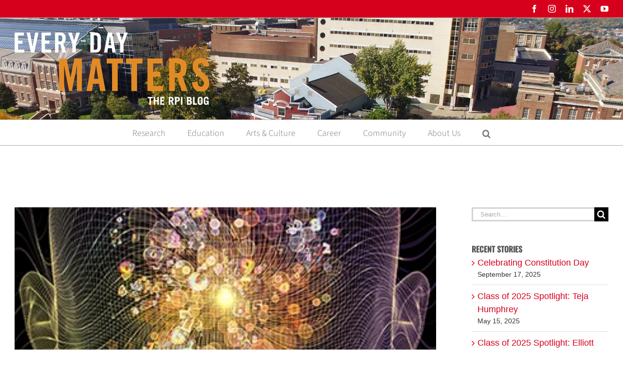

--- FILE ---
content_type: text/html; charset=UTF-8
request_url: https://everydaymatters.rpi.edu/hass-professors-offer-insights-on-cognitive-science/
body_size: 19479
content:
<!DOCTYPE html>
<html class="avada-html-layout-wide avada-html-header-position-top" lang="en-US" prefix="og: http://ogp.me/ns# fb: http://ogp.me/ns/fb#">
<head>
	<meta http-equiv="X-UA-Compatible" content="IE=edge" />
	<meta http-equiv="Content-Type" content="text/html; charset=utf-8"/>
	<meta name="viewport" content="width=device-width, initial-scale=1" />
	<title>HASS Professors Offer Insights on Cognitive Science &#8211; Every Day Matters</title>
<meta name='robots' content='max-image-preview:large' />
<link rel='dns-prefetch' href='//everydaymatters.rpi.edu' />
<link rel='dns-prefetch' href='//stats.wp.com' />
<link rel='dns-prefetch' href='//v0.wordpress.com' />
<link rel='dns-prefetch' href='//jetpack.wordpress.com' />
<link rel='dns-prefetch' href='//s0.wp.com' />
<link rel='dns-prefetch' href='//public-api.wordpress.com' />
<link rel='dns-prefetch' href='//0.gravatar.com' />
<link rel='dns-prefetch' href='//1.gravatar.com' />
<link rel='dns-prefetch' href='//2.gravatar.com' />
<link rel="alternate" type="application/rss+xml" title="Every Day Matters &raquo; Feed" href="https://everydaymatters.rpi.edu/feed/" />
<link rel="alternate" type="application/rss+xml" title="Every Day Matters &raquo; Comments Feed" href="https://everydaymatters.rpi.edu/comments/feed/" />
					<link rel="shortcut icon" href="https://everydaymatters.rpi.edu/wp-content/uploads/2013/09/favicon-32x32.png" type="image/x-icon" />
		
		
		
				<link rel="alternate" title="oEmbed (JSON)" type="application/json+oembed" href="https://everydaymatters.rpi.edu/wp-json/oembed/1.0/embed?url=https%3A%2F%2Feverydaymatters.rpi.edu%2Fhass-professors-offer-insights-on-cognitive-science%2F" />
<link rel="alternate" title="oEmbed (XML)" type="text/xml+oembed" href="https://everydaymatters.rpi.edu/wp-json/oembed/1.0/embed?url=https%3A%2F%2Feverydaymatters.rpi.edu%2Fhass-professors-offer-insights-on-cognitive-science%2F&#038;format=xml" />
					<meta name="description" content="Sergei Nirenburg, professor and head of the Department of Cognitive Science, was the guest editor of the Winter 2017 edition of AI magazine, the official publication of the Association for the Advancement of Artificial Intelligence. The special issue is devoted to new research in the field of"/>
				
		<meta property="og:locale" content="en_US"/>
		<meta property="og:type" content="article"/>
		<meta property="og:site_name" content="Every Day Matters"/>
		<meta property="og:title" content="  HASS Professors Offer Insights on Cognitive Science"/>
				<meta property="og:description" content="Sergei Nirenburg, professor and head of the Department of Cognitive Science, was the guest editor of the Winter 2017 edition of AI magazine, the official publication of the Association for the Advancement of Artificial Intelligence. The special issue is devoted to new research in the field of"/>
				<meta property="og:url" content="https://everydaymatters.rpi.edu/hass-professors-offer-insights-on-cognitive-science/"/>
										<meta property="article:published_time" content="2018-03-05T14:01:34-05:00"/>
							<meta property="article:modified_time" content="2018-03-16T12:45:04-05:00"/>
								<meta name="author" content="Tracey Leibach"/>
								<meta property="og:image" content="https://everydaymatters.rpi.edu/wp-content/uploads/2018/03/AI-3-Mid1-1.jpg"/>
		<meta property="og:image:width" content="332"/>
		<meta property="og:image:height" content="190"/>
		<meta property="og:image:type" content="image/jpeg"/>
						<!-- This site uses the Google Analytics by ExactMetrics plugin v8.10.2 - Using Analytics tracking - https://www.exactmetrics.com/ -->
							<script src="//www.googletagmanager.com/gtag/js?id=G-8M0Q50E42M"  data-cfasync="false" data-wpfc-render="false" type="text/javascript" async></script>
			<script data-cfasync="false" data-wpfc-render="false" type="text/javascript">
				var em_version = '8.10.2';
				var em_track_user = true;
				var em_no_track_reason = '';
								var ExactMetricsDefaultLocations = {"page_location":"https:\/\/everydaymatters.rpi.edu\/hass-professors-offer-insights-on-cognitive-science\/"};
								if ( typeof ExactMetricsPrivacyGuardFilter === 'function' ) {
					var ExactMetricsLocations = (typeof ExactMetricsExcludeQuery === 'object') ? ExactMetricsPrivacyGuardFilter( ExactMetricsExcludeQuery ) : ExactMetricsPrivacyGuardFilter( ExactMetricsDefaultLocations );
				} else {
					var ExactMetricsLocations = (typeof ExactMetricsExcludeQuery === 'object') ? ExactMetricsExcludeQuery : ExactMetricsDefaultLocations;
				}

								var disableStrs = [
										'ga-disable-G-8M0Q50E42M',
									];

				/* Function to detect opted out users */
				function __gtagTrackerIsOptedOut() {
					for (var index = 0; index < disableStrs.length; index++) {
						if (document.cookie.indexOf(disableStrs[index] + '=true') > -1) {
							return true;
						}
					}

					return false;
				}

				/* Disable tracking if the opt-out cookie exists. */
				if (__gtagTrackerIsOptedOut()) {
					for (var index = 0; index < disableStrs.length; index++) {
						window[disableStrs[index]] = true;
					}
				}

				/* Opt-out function */
				function __gtagTrackerOptout() {
					for (var index = 0; index < disableStrs.length; index++) {
						document.cookie = disableStrs[index] + '=true; expires=Thu, 31 Dec 2099 23:59:59 UTC; path=/';
						window[disableStrs[index]] = true;
					}
				}

				if ('undefined' === typeof gaOptout) {
					function gaOptout() {
						__gtagTrackerOptout();
					}
				}
								window.dataLayer = window.dataLayer || [];

				window.ExactMetricsDualTracker = {
					helpers: {},
					trackers: {},
				};
				if (em_track_user) {
					function __gtagDataLayer() {
						dataLayer.push(arguments);
					}

					function __gtagTracker(type, name, parameters) {
						if (!parameters) {
							parameters = {};
						}

						if (parameters.send_to) {
							__gtagDataLayer.apply(null, arguments);
							return;
						}

						if (type === 'event') {
														parameters.send_to = exactmetrics_frontend.v4_id;
							var hookName = name;
							if (typeof parameters['event_category'] !== 'undefined') {
								hookName = parameters['event_category'] + ':' + name;
							}

							if (typeof ExactMetricsDualTracker.trackers[hookName] !== 'undefined') {
								ExactMetricsDualTracker.trackers[hookName](parameters);
							} else {
								__gtagDataLayer('event', name, parameters);
							}
							
						} else {
							__gtagDataLayer.apply(null, arguments);
						}
					}

					__gtagTracker('js', new Date());
					__gtagTracker('set', {
						'developer_id.dNDMyYj': true,
											});
					if ( ExactMetricsLocations.page_location ) {
						__gtagTracker('set', ExactMetricsLocations);
					}
										__gtagTracker('config', 'G-8M0Q50E42M', {"forceSSL":"true","page_path":location.pathname + location.search + location.hash} );
										window.gtag = __gtagTracker;										(function () {
						/* https://developers.google.com/analytics/devguides/collection/analyticsjs/ */
						/* ga and __gaTracker compatibility shim. */
						var noopfn = function () {
							return null;
						};
						var newtracker = function () {
							return new Tracker();
						};
						var Tracker = function () {
							return null;
						};
						var p = Tracker.prototype;
						p.get = noopfn;
						p.set = noopfn;
						p.send = function () {
							var args = Array.prototype.slice.call(arguments);
							args.unshift('send');
							__gaTracker.apply(null, args);
						};
						var __gaTracker = function () {
							var len = arguments.length;
							if (len === 0) {
								return;
							}
							var f = arguments[len - 1];
							if (typeof f !== 'object' || f === null || typeof f.hitCallback !== 'function') {
								if ('send' === arguments[0]) {
									var hitConverted, hitObject = false, action;
									if ('event' === arguments[1]) {
										if ('undefined' !== typeof arguments[3]) {
											hitObject = {
												'eventAction': arguments[3],
												'eventCategory': arguments[2],
												'eventLabel': arguments[4],
												'value': arguments[5] ? arguments[5] : 1,
											}
										}
									}
									if ('pageview' === arguments[1]) {
										if ('undefined' !== typeof arguments[2]) {
											hitObject = {
												'eventAction': 'page_view',
												'page_path': arguments[2],
											}
										}
									}
									if (typeof arguments[2] === 'object') {
										hitObject = arguments[2];
									}
									if (typeof arguments[5] === 'object') {
										Object.assign(hitObject, arguments[5]);
									}
									if ('undefined' !== typeof arguments[1].hitType) {
										hitObject = arguments[1];
										if ('pageview' === hitObject.hitType) {
											hitObject.eventAction = 'page_view';
										}
									}
									if (hitObject) {
										action = 'timing' === arguments[1].hitType ? 'timing_complete' : hitObject.eventAction;
										hitConverted = mapArgs(hitObject);
										__gtagTracker('event', action, hitConverted);
									}
								}
								return;
							}

							function mapArgs(args) {
								var arg, hit = {};
								var gaMap = {
									'eventCategory': 'event_category',
									'eventAction': 'event_action',
									'eventLabel': 'event_label',
									'eventValue': 'event_value',
									'nonInteraction': 'non_interaction',
									'timingCategory': 'event_category',
									'timingVar': 'name',
									'timingValue': 'value',
									'timingLabel': 'event_label',
									'page': 'page_path',
									'location': 'page_location',
									'title': 'page_title',
									'referrer' : 'page_referrer',
								};
								for (arg in args) {
																		if (!(!args.hasOwnProperty(arg) || !gaMap.hasOwnProperty(arg))) {
										hit[gaMap[arg]] = args[arg];
									} else {
										hit[arg] = args[arg];
									}
								}
								return hit;
							}

							try {
								f.hitCallback();
							} catch (ex) {
							}
						};
						__gaTracker.create = newtracker;
						__gaTracker.getByName = newtracker;
						__gaTracker.getAll = function () {
							return [];
						};
						__gaTracker.remove = noopfn;
						__gaTracker.loaded = true;
						window['__gaTracker'] = __gaTracker;
					})();
									} else {
										console.log("");
					(function () {
						function __gtagTracker() {
							return null;
						}

						window['__gtagTracker'] = __gtagTracker;
						window['gtag'] = __gtagTracker;
					})();
									}
			</script>
							<!-- / Google Analytics by ExactMetrics -->
		<style id='wp-img-auto-sizes-contain-inline-css' type='text/css'>
img:is([sizes=auto i],[sizes^="auto," i]){contain-intrinsic-size:3000px 1500px}
/*# sourceURL=wp-img-auto-sizes-contain-inline-css */
</style>
<link rel='stylesheet' id='mc4wp-form-basic-css' href='https://everydaymatters.rpi.edu/wp-content/plugins/mailchimp-for-wp/assets/css/form-basic.css?ver=4.10.9' type='text/css' media='all' />
<link rel='stylesheet' id='fusion-dynamic-css-css' href='https://everydaymatters.rpi.edu/wp-content/uploads/fusion-styles/8a563d4127c88dbdd95c5e3c259fbf69.min.css?ver=3.11.9' type='text/css' media='all' />
<script type="text/javascript" src="https://everydaymatters.rpi.edu/wp-content/plugins/google-analytics-dashboard-for-wp/assets/js/frontend-gtag.min.js?ver=8.10.2" id="exactmetrics-frontend-script-js" async="async" data-wp-strategy="async"></script>
<script data-cfasync="false" data-wpfc-render="false" type="text/javascript" id='exactmetrics-frontend-script-js-extra'>/* <![CDATA[ */
var exactmetrics_frontend = {"js_events_tracking":"true","download_extensions":"zip,mp3,mpeg,pdf,docx,pptx,xlsx,rar","inbound_paths":"[{\"path\":\"\\\/go\\\/\",\"label\":\"affiliate\"},{\"path\":\"\\\/recommend\\\/\",\"label\":\"affiliate\"},{\"path\":\"\\\/out\\\/\",\"label\":\"Affiliate\"}]","home_url":"https:\/\/everydaymatters.rpi.edu","hash_tracking":"true","v4_id":"G-8M0Q50E42M"};/* ]]> */
</script>
<link rel="https://api.w.org/" href="https://everydaymatters.rpi.edu/wp-json/" /><link rel="alternate" title="JSON" type="application/json" href="https://everydaymatters.rpi.edu/wp-json/wp/v2/posts/14102" /><link rel="EditURI" type="application/rsd+xml" title="RSD" href="https://everydaymatters.rpi.edu/xmlrpc.php?rsd" />
<meta name="generator" content="WordPress 6.9" />
<link rel="canonical" href="https://everydaymatters.rpi.edu/hass-professors-offer-insights-on-cognitive-science/" />
<link rel='shortlink' href='https://everydaymatters.rpi.edu/?p=14102' />
	<style>img#wpstats{display:none}</style>
		<style type="text/css" id="css-fb-visibility">@media screen and (max-width: 640px){.fusion-no-small-visibility{display:none !important;}body .sm-text-align-center{text-align:center !important;}body .sm-text-align-left{text-align:left !important;}body .sm-text-align-right{text-align:right !important;}body .sm-flex-align-center{justify-content:center !important;}body .sm-flex-align-flex-start{justify-content:flex-start !important;}body .sm-flex-align-flex-end{justify-content:flex-end !important;}body .sm-mx-auto{margin-left:auto !important;margin-right:auto !important;}body .sm-ml-auto{margin-left:auto !important;}body .sm-mr-auto{margin-right:auto !important;}body .fusion-absolute-position-small{position:absolute;top:auto;width:100%;}.awb-sticky.awb-sticky-small{ position: sticky; top: var(--awb-sticky-offset,0); }}@media screen and (min-width: 641px) and (max-width: 1024px){.fusion-no-medium-visibility{display:none !important;}body .md-text-align-center{text-align:center !important;}body .md-text-align-left{text-align:left !important;}body .md-text-align-right{text-align:right !important;}body .md-flex-align-center{justify-content:center !important;}body .md-flex-align-flex-start{justify-content:flex-start !important;}body .md-flex-align-flex-end{justify-content:flex-end !important;}body .md-mx-auto{margin-left:auto !important;margin-right:auto !important;}body .md-ml-auto{margin-left:auto !important;}body .md-mr-auto{margin-right:auto !important;}body .fusion-absolute-position-medium{position:absolute;top:auto;width:100%;}.awb-sticky.awb-sticky-medium{ position: sticky; top: var(--awb-sticky-offset,0); }}@media screen and (min-width: 1025px){.fusion-no-large-visibility{display:none !important;}body .lg-text-align-center{text-align:center !important;}body .lg-text-align-left{text-align:left !important;}body .lg-text-align-right{text-align:right !important;}body .lg-flex-align-center{justify-content:center !important;}body .lg-flex-align-flex-start{justify-content:flex-start !important;}body .lg-flex-align-flex-end{justify-content:flex-end !important;}body .lg-mx-auto{margin-left:auto !important;margin-right:auto !important;}body .lg-ml-auto{margin-left:auto !important;}body .lg-mr-auto{margin-right:auto !important;}body .fusion-absolute-position-large{position:absolute;top:auto;width:100%;}.awb-sticky.awb-sticky-large{ position: sticky; top: var(--awb-sticky-offset,0); }}</style>		<script type="text/javascript">
			var doc = document.documentElement;
			doc.setAttribute( 'data-useragent', navigator.userAgent );
		</script>
		
	<style id='global-styles-inline-css' type='text/css'>
:root{--wp--preset--aspect-ratio--square: 1;--wp--preset--aspect-ratio--4-3: 4/3;--wp--preset--aspect-ratio--3-4: 3/4;--wp--preset--aspect-ratio--3-2: 3/2;--wp--preset--aspect-ratio--2-3: 2/3;--wp--preset--aspect-ratio--16-9: 16/9;--wp--preset--aspect-ratio--9-16: 9/16;--wp--preset--color--black: #000000;--wp--preset--color--cyan-bluish-gray: #abb8c3;--wp--preset--color--white: #ffffff;--wp--preset--color--pale-pink: #f78da7;--wp--preset--color--vivid-red: #cf2e2e;--wp--preset--color--luminous-vivid-orange: #ff6900;--wp--preset--color--luminous-vivid-amber: #fcb900;--wp--preset--color--light-green-cyan: #7bdcb5;--wp--preset--color--vivid-green-cyan: #00d084;--wp--preset--color--pale-cyan-blue: #8ed1fc;--wp--preset--color--vivid-cyan-blue: #0693e3;--wp--preset--color--vivid-purple: #9b51e0;--wp--preset--color--awb-color-1: rgba(255,255,255,1);--wp--preset--color--awb-color-2: rgba(246,246,246,1);--wp--preset--color--awb-color-3: rgba(224,222,222,1);--wp--preset--color--awb-color-4: rgba(160,206,78,1);--wp--preset--color--awb-color-5: rgba(116,116,116,1);--wp--preset--color--awb-color-6: rgba(102,102,102,1);--wp--preset--color--awb-color-7: rgba(51,51,51,1);--wp--preset--color--awb-color-8: rgba(214,0,28,1);--wp--preset--color--awb-color-custom-10: rgba(220,0,26,1);--wp--preset--color--awb-color-custom-11: rgba(170,170,170,1);--wp--preset--color--awb-color-custom-12: rgba(118,118,118,1);--wp--preset--color--awb-color-custom-13: rgba(221,221,221,1);--wp--preset--color--awb-color-custom-14: rgba(54,56,57,1);--wp--preset--color--awb-color-custom-15: rgba(235,234,234,1);--wp--preset--color--awb-color-custom-16: rgba(232,232,232,1);--wp--preset--color--awb-color-custom-17: rgba(0,0,0,1);--wp--preset--gradient--vivid-cyan-blue-to-vivid-purple: linear-gradient(135deg,rgb(6,147,227) 0%,rgb(155,81,224) 100%);--wp--preset--gradient--light-green-cyan-to-vivid-green-cyan: linear-gradient(135deg,rgb(122,220,180) 0%,rgb(0,208,130) 100%);--wp--preset--gradient--luminous-vivid-amber-to-luminous-vivid-orange: linear-gradient(135deg,rgb(252,185,0) 0%,rgb(255,105,0) 100%);--wp--preset--gradient--luminous-vivid-orange-to-vivid-red: linear-gradient(135deg,rgb(255,105,0) 0%,rgb(207,46,46) 100%);--wp--preset--gradient--very-light-gray-to-cyan-bluish-gray: linear-gradient(135deg,rgb(238,238,238) 0%,rgb(169,184,195) 100%);--wp--preset--gradient--cool-to-warm-spectrum: linear-gradient(135deg,rgb(74,234,220) 0%,rgb(151,120,209) 20%,rgb(207,42,186) 40%,rgb(238,44,130) 60%,rgb(251,105,98) 80%,rgb(254,248,76) 100%);--wp--preset--gradient--blush-light-purple: linear-gradient(135deg,rgb(255,206,236) 0%,rgb(152,150,240) 100%);--wp--preset--gradient--blush-bordeaux: linear-gradient(135deg,rgb(254,205,165) 0%,rgb(254,45,45) 50%,rgb(107,0,62) 100%);--wp--preset--gradient--luminous-dusk: linear-gradient(135deg,rgb(255,203,112) 0%,rgb(199,81,192) 50%,rgb(65,88,208) 100%);--wp--preset--gradient--pale-ocean: linear-gradient(135deg,rgb(255,245,203) 0%,rgb(182,227,212) 50%,rgb(51,167,181) 100%);--wp--preset--gradient--electric-grass: linear-gradient(135deg,rgb(202,248,128) 0%,rgb(113,206,126) 100%);--wp--preset--gradient--midnight: linear-gradient(135deg,rgb(2,3,129) 0%,rgb(40,116,252) 100%);--wp--preset--font-size--small: 13.5px;--wp--preset--font-size--medium: 20px;--wp--preset--font-size--large: 27px;--wp--preset--font-size--x-large: 42px;--wp--preset--font-size--normal: 18px;--wp--preset--font-size--xlarge: 36px;--wp--preset--font-size--huge: 54px;--wp--preset--spacing--20: 0.44rem;--wp--preset--spacing--30: 0.67rem;--wp--preset--spacing--40: 1rem;--wp--preset--spacing--50: 1.5rem;--wp--preset--spacing--60: 2.25rem;--wp--preset--spacing--70: 3.38rem;--wp--preset--spacing--80: 5.06rem;--wp--preset--shadow--natural: 6px 6px 9px rgba(0, 0, 0, 0.2);--wp--preset--shadow--deep: 12px 12px 50px rgba(0, 0, 0, 0.4);--wp--preset--shadow--sharp: 6px 6px 0px rgba(0, 0, 0, 0.2);--wp--preset--shadow--outlined: 6px 6px 0px -3px rgb(255, 255, 255), 6px 6px rgb(0, 0, 0);--wp--preset--shadow--crisp: 6px 6px 0px rgb(0, 0, 0);}:where(.is-layout-flex){gap: 0.5em;}:where(.is-layout-grid){gap: 0.5em;}body .is-layout-flex{display: flex;}.is-layout-flex{flex-wrap: wrap;align-items: center;}.is-layout-flex > :is(*, div){margin: 0;}body .is-layout-grid{display: grid;}.is-layout-grid > :is(*, div){margin: 0;}:where(.wp-block-columns.is-layout-flex){gap: 2em;}:where(.wp-block-columns.is-layout-grid){gap: 2em;}:where(.wp-block-post-template.is-layout-flex){gap: 1.25em;}:where(.wp-block-post-template.is-layout-grid){gap: 1.25em;}.has-black-color{color: var(--wp--preset--color--black) !important;}.has-cyan-bluish-gray-color{color: var(--wp--preset--color--cyan-bluish-gray) !important;}.has-white-color{color: var(--wp--preset--color--white) !important;}.has-pale-pink-color{color: var(--wp--preset--color--pale-pink) !important;}.has-vivid-red-color{color: var(--wp--preset--color--vivid-red) !important;}.has-luminous-vivid-orange-color{color: var(--wp--preset--color--luminous-vivid-orange) !important;}.has-luminous-vivid-amber-color{color: var(--wp--preset--color--luminous-vivid-amber) !important;}.has-light-green-cyan-color{color: var(--wp--preset--color--light-green-cyan) !important;}.has-vivid-green-cyan-color{color: var(--wp--preset--color--vivid-green-cyan) !important;}.has-pale-cyan-blue-color{color: var(--wp--preset--color--pale-cyan-blue) !important;}.has-vivid-cyan-blue-color{color: var(--wp--preset--color--vivid-cyan-blue) !important;}.has-vivid-purple-color{color: var(--wp--preset--color--vivid-purple) !important;}.has-black-background-color{background-color: var(--wp--preset--color--black) !important;}.has-cyan-bluish-gray-background-color{background-color: var(--wp--preset--color--cyan-bluish-gray) !important;}.has-white-background-color{background-color: var(--wp--preset--color--white) !important;}.has-pale-pink-background-color{background-color: var(--wp--preset--color--pale-pink) !important;}.has-vivid-red-background-color{background-color: var(--wp--preset--color--vivid-red) !important;}.has-luminous-vivid-orange-background-color{background-color: var(--wp--preset--color--luminous-vivid-orange) !important;}.has-luminous-vivid-amber-background-color{background-color: var(--wp--preset--color--luminous-vivid-amber) !important;}.has-light-green-cyan-background-color{background-color: var(--wp--preset--color--light-green-cyan) !important;}.has-vivid-green-cyan-background-color{background-color: var(--wp--preset--color--vivid-green-cyan) !important;}.has-pale-cyan-blue-background-color{background-color: var(--wp--preset--color--pale-cyan-blue) !important;}.has-vivid-cyan-blue-background-color{background-color: var(--wp--preset--color--vivid-cyan-blue) !important;}.has-vivid-purple-background-color{background-color: var(--wp--preset--color--vivid-purple) !important;}.has-black-border-color{border-color: var(--wp--preset--color--black) !important;}.has-cyan-bluish-gray-border-color{border-color: var(--wp--preset--color--cyan-bluish-gray) !important;}.has-white-border-color{border-color: var(--wp--preset--color--white) !important;}.has-pale-pink-border-color{border-color: var(--wp--preset--color--pale-pink) !important;}.has-vivid-red-border-color{border-color: var(--wp--preset--color--vivid-red) !important;}.has-luminous-vivid-orange-border-color{border-color: var(--wp--preset--color--luminous-vivid-orange) !important;}.has-luminous-vivid-amber-border-color{border-color: var(--wp--preset--color--luminous-vivid-amber) !important;}.has-light-green-cyan-border-color{border-color: var(--wp--preset--color--light-green-cyan) !important;}.has-vivid-green-cyan-border-color{border-color: var(--wp--preset--color--vivid-green-cyan) !important;}.has-pale-cyan-blue-border-color{border-color: var(--wp--preset--color--pale-cyan-blue) !important;}.has-vivid-cyan-blue-border-color{border-color: var(--wp--preset--color--vivid-cyan-blue) !important;}.has-vivid-purple-border-color{border-color: var(--wp--preset--color--vivid-purple) !important;}.has-vivid-cyan-blue-to-vivid-purple-gradient-background{background: var(--wp--preset--gradient--vivid-cyan-blue-to-vivid-purple) !important;}.has-light-green-cyan-to-vivid-green-cyan-gradient-background{background: var(--wp--preset--gradient--light-green-cyan-to-vivid-green-cyan) !important;}.has-luminous-vivid-amber-to-luminous-vivid-orange-gradient-background{background: var(--wp--preset--gradient--luminous-vivid-amber-to-luminous-vivid-orange) !important;}.has-luminous-vivid-orange-to-vivid-red-gradient-background{background: var(--wp--preset--gradient--luminous-vivid-orange-to-vivid-red) !important;}.has-very-light-gray-to-cyan-bluish-gray-gradient-background{background: var(--wp--preset--gradient--very-light-gray-to-cyan-bluish-gray) !important;}.has-cool-to-warm-spectrum-gradient-background{background: var(--wp--preset--gradient--cool-to-warm-spectrum) !important;}.has-blush-light-purple-gradient-background{background: var(--wp--preset--gradient--blush-light-purple) !important;}.has-blush-bordeaux-gradient-background{background: var(--wp--preset--gradient--blush-bordeaux) !important;}.has-luminous-dusk-gradient-background{background: var(--wp--preset--gradient--luminous-dusk) !important;}.has-pale-ocean-gradient-background{background: var(--wp--preset--gradient--pale-ocean) !important;}.has-electric-grass-gradient-background{background: var(--wp--preset--gradient--electric-grass) !important;}.has-midnight-gradient-background{background: var(--wp--preset--gradient--midnight) !important;}.has-small-font-size{font-size: var(--wp--preset--font-size--small) !important;}.has-medium-font-size{font-size: var(--wp--preset--font-size--medium) !important;}.has-large-font-size{font-size: var(--wp--preset--font-size--large) !important;}.has-x-large-font-size{font-size: var(--wp--preset--font-size--x-large) !important;}
/*# sourceURL=global-styles-inline-css */
</style>
<style id='wp-block-library-inline-css' type='text/css'>
:root{--wp-block-synced-color:#7a00df;--wp-block-synced-color--rgb:122,0,223;--wp-bound-block-color:var(--wp-block-synced-color);--wp-editor-canvas-background:#ddd;--wp-admin-theme-color:#007cba;--wp-admin-theme-color--rgb:0,124,186;--wp-admin-theme-color-darker-10:#006ba1;--wp-admin-theme-color-darker-10--rgb:0,107,160.5;--wp-admin-theme-color-darker-20:#005a87;--wp-admin-theme-color-darker-20--rgb:0,90,135;--wp-admin-border-width-focus:2px}@media (min-resolution:192dpi){:root{--wp-admin-border-width-focus:1.5px}}.wp-element-button{cursor:pointer}:root .has-very-light-gray-background-color{background-color:#eee}:root .has-very-dark-gray-background-color{background-color:#313131}:root .has-very-light-gray-color{color:#eee}:root .has-very-dark-gray-color{color:#313131}:root .has-vivid-green-cyan-to-vivid-cyan-blue-gradient-background{background:linear-gradient(135deg,#00d084,#0693e3)}:root .has-purple-crush-gradient-background{background:linear-gradient(135deg,#34e2e4,#4721fb 50%,#ab1dfe)}:root .has-hazy-dawn-gradient-background{background:linear-gradient(135deg,#faaca8,#dad0ec)}:root .has-subdued-olive-gradient-background{background:linear-gradient(135deg,#fafae1,#67a671)}:root .has-atomic-cream-gradient-background{background:linear-gradient(135deg,#fdd79a,#004a59)}:root .has-nightshade-gradient-background{background:linear-gradient(135deg,#330968,#31cdcf)}:root .has-midnight-gradient-background{background:linear-gradient(135deg,#020381,#2874fc)}:root{--wp--preset--font-size--normal:16px;--wp--preset--font-size--huge:42px}.has-regular-font-size{font-size:1em}.has-larger-font-size{font-size:2.625em}.has-normal-font-size{font-size:var(--wp--preset--font-size--normal)}.has-huge-font-size{font-size:var(--wp--preset--font-size--huge)}.has-text-align-center{text-align:center}.has-text-align-left{text-align:left}.has-text-align-right{text-align:right}.has-fit-text{white-space:nowrap!important}#end-resizable-editor-section{display:none}.aligncenter{clear:both}.items-justified-left{justify-content:flex-start}.items-justified-center{justify-content:center}.items-justified-right{justify-content:flex-end}.items-justified-space-between{justify-content:space-between}.screen-reader-text{border:0;clip-path:inset(50%);height:1px;margin:-1px;overflow:hidden;padding:0;position:absolute;width:1px;word-wrap:normal!important}.screen-reader-text:focus{background-color:#ddd;clip-path:none;color:#444;display:block;font-size:1em;height:auto;left:5px;line-height:normal;padding:15px 23px 14px;text-decoration:none;top:5px;width:auto;z-index:100000}html :where(.has-border-color){border-style:solid}html :where([style*=border-top-color]){border-top-style:solid}html :where([style*=border-right-color]){border-right-style:solid}html :where([style*=border-bottom-color]){border-bottom-style:solid}html :where([style*=border-left-color]){border-left-style:solid}html :where([style*=border-width]){border-style:solid}html :where([style*=border-top-width]){border-top-style:solid}html :where([style*=border-right-width]){border-right-style:solid}html :where([style*=border-bottom-width]){border-bottom-style:solid}html :where([style*=border-left-width]){border-left-style:solid}html :where(img[class*=wp-image-]){height:auto;max-width:100%}:where(figure){margin:0 0 1em}html :where(.is-position-sticky){--wp-admin--admin-bar--position-offset:var(--wp-admin--admin-bar--height,0px)}@media screen and (max-width:600px){html :where(.is-position-sticky){--wp-admin--admin-bar--position-offset:0px}}
/*wp_block_styles_on_demand_placeholder:696f8371c2281*/
/*# sourceURL=wp-block-library-inline-css */
</style>
<style id='wp-block-library-theme-inline-css' type='text/css'>
.wp-block-audio :where(figcaption){color:#555;font-size:13px;text-align:center}.is-dark-theme .wp-block-audio :where(figcaption){color:#ffffffa6}.wp-block-audio{margin:0 0 1em}.wp-block-code{border:1px solid #ccc;border-radius:4px;font-family:Menlo,Consolas,monaco,monospace;padding:.8em 1em}.wp-block-embed :where(figcaption){color:#555;font-size:13px;text-align:center}.is-dark-theme .wp-block-embed :where(figcaption){color:#ffffffa6}.wp-block-embed{margin:0 0 1em}.blocks-gallery-caption{color:#555;font-size:13px;text-align:center}.is-dark-theme .blocks-gallery-caption{color:#ffffffa6}:root :where(.wp-block-image figcaption){color:#555;font-size:13px;text-align:center}.is-dark-theme :root :where(.wp-block-image figcaption){color:#ffffffa6}.wp-block-image{margin:0 0 1em}.wp-block-pullquote{border-bottom:4px solid;border-top:4px solid;color:currentColor;margin-bottom:1.75em}.wp-block-pullquote :where(cite),.wp-block-pullquote :where(footer),.wp-block-pullquote__citation{color:currentColor;font-size:.8125em;font-style:normal;text-transform:uppercase}.wp-block-quote{border-left:.25em solid;margin:0 0 1.75em;padding-left:1em}.wp-block-quote cite,.wp-block-quote footer{color:currentColor;font-size:.8125em;font-style:normal;position:relative}.wp-block-quote:where(.has-text-align-right){border-left:none;border-right:.25em solid;padding-left:0;padding-right:1em}.wp-block-quote:where(.has-text-align-center){border:none;padding-left:0}.wp-block-quote.is-large,.wp-block-quote.is-style-large,.wp-block-quote:where(.is-style-plain){border:none}.wp-block-search .wp-block-search__label{font-weight:700}.wp-block-search__button{border:1px solid #ccc;padding:.375em .625em}:where(.wp-block-group.has-background){padding:1.25em 2.375em}.wp-block-separator.has-css-opacity{opacity:.4}.wp-block-separator{border:none;border-bottom:2px solid;margin-left:auto;margin-right:auto}.wp-block-separator.has-alpha-channel-opacity{opacity:1}.wp-block-separator:not(.is-style-wide):not(.is-style-dots){width:100px}.wp-block-separator.has-background:not(.is-style-dots){border-bottom:none;height:1px}.wp-block-separator.has-background:not(.is-style-wide):not(.is-style-dots){height:2px}.wp-block-table{margin:0 0 1em}.wp-block-table td,.wp-block-table th{word-break:normal}.wp-block-table :where(figcaption){color:#555;font-size:13px;text-align:center}.is-dark-theme .wp-block-table :where(figcaption){color:#ffffffa6}.wp-block-video :where(figcaption){color:#555;font-size:13px;text-align:center}.is-dark-theme .wp-block-video :where(figcaption){color:#ffffffa6}.wp-block-video{margin:0 0 1em}:root :where(.wp-block-template-part.has-background){margin-bottom:0;margin-top:0;padding:1.25em 2.375em}
/*# sourceURL=/wp-includes/css/dist/block-library/theme.min.css */
</style>
<style id='classic-theme-styles-inline-css' type='text/css'>
/*! This file is auto-generated */
.wp-block-button__link{color:#fff;background-color:#32373c;border-radius:9999px;box-shadow:none;text-decoration:none;padding:calc(.667em + 2px) calc(1.333em + 2px);font-size:1.125em}.wp-block-file__button{background:#32373c;color:#fff;text-decoration:none}
/*# sourceURL=/wp-includes/css/classic-themes.min.css */
</style>
</head>

<body class="wp-singular post-template-default single single-post postid-14102 single-format-standard wp-theme-Avada has-sidebar fusion-image-hovers fusion-pagination-sizing fusion-button_type-flat fusion-button_span-no fusion-button_gradient-linear avada-image-rollover-circle-no avada-image-rollover-no fusion-body ltr no-tablet-sticky-header no-mobile-sticky-header no-mobile-slidingbar no-mobile-totop fusion-disable-outline fusion-sub-menu-fade mobile-logo-pos-left layout-wide-mode avada-has-boxed-modal-shadow-none layout-scroll-offset-full avada-has-zero-margin-offset-top fusion-top-header menu-text-align-center mobile-menu-design-modern fusion-show-pagination-text fusion-header-layout-v4 avada-responsive avada-footer-fx-none avada-menu-highlight-style-bar fusion-search-form-classic fusion-main-menu-search-overlay fusion-avatar-square avada-sticky-shrinkage avada-dropdown-styles avada-blog-layout-grid avada-blog-archive-layout-grid avada-header-shadow-no avada-menu-icon-position-left avada-has-mainmenu-dropdown-divider avada-has-header-100-width avada-has-mobile-menu-search avada-has-main-nav-search-icon avada-has-breadcrumb-mobile-hidden avada-has-titlebar-bar_and_content avada-has-transparent-grid-sep-color avada-social-full-transparent avada-has-header-bg-image avada-header-bg-no-repeat avada-has-header-bg-full avada-has-transparent-timeline_color avada-has-pagination-padding avada-flyout-menu-direction-fade avada-ec-views-v1" data-awb-post-id="14102">
		<a class="skip-link screen-reader-text" href="#content">Skip to content</a>

	<div id="boxed-wrapper">
		
		<div id="wrapper" class="fusion-wrapper">
			<div id="home" style="position:relative;top:-1px;"></div>
							
					
			<header class="fusion-header-wrapper">
				<div class="fusion-header-v4 fusion-logo-alignment fusion-logo-left fusion-sticky-menu- fusion-sticky-logo- fusion-mobile-logo- fusion-sticky-menu-only fusion-header-menu-align-center fusion-mobile-menu-design-modern">
					
<div class="fusion-secondary-header">
	<div class="fusion-row">
							<div class="fusion-alignright">
				<div class="fusion-social-links-header"><div class="fusion-social-networks"><div class="fusion-social-networks-wrapper"><a  class="fusion-social-network-icon fusion-tooltip fusion-facebook awb-icon-facebook" style data-placement="top" data-title="Facebook" data-toggle="tooltip" title="Facebook" href="https://www.facebook.com/RPI.EDU" target="_blank" rel="noreferrer"><span class="screen-reader-text">Facebook</span></a><a  class="fusion-social-network-icon fusion-tooltip fusion-instagram awb-icon-instagram" style data-placement="top" data-title="Instagram" data-toggle="tooltip" title="Instagram" href="https://www.instagram.com/rpiofficial/" target="_blank" rel="noopener noreferrer"><span class="screen-reader-text">Instagram</span></a><a  class="fusion-social-network-icon fusion-tooltip fusion-linkedin awb-icon-linkedin" style data-placement="top" data-title="LinkedIn" data-toggle="tooltip" title="LinkedIn" href="http://www.linkedin.com/company/rensselaer-polytechnic-institute" target="_blank" rel="noopener noreferrer"><span class="screen-reader-text">LinkedIn</span></a><a  class="fusion-social-network-icon fusion-tooltip fusion-twitter awb-icon-twitter" style data-placement="top" data-title="X" data-toggle="tooltip" title="X" href="https://twitter.com/RPI" target="_blank" rel="noopener noreferrer"><span class="screen-reader-text">X</span></a><a  class="fusion-social-network-icon fusion-tooltip fusion-youtube awb-icon-youtube" style data-placement="top" data-title="YouTube" data-toggle="tooltip" title="YouTube" href="http://www.youtube.com/user/rpirensselaer?feature=watch" target="_blank" rel="noopener noreferrer"><span class="screen-reader-text">YouTube</span></a></div></div></div>			</div>
			</div>
</div>
<div class="fusion-header-sticky-height"></div>
<div class="fusion-sticky-header-wrapper"> <!-- start fusion sticky header wrapper -->
	<div class="fusion-header">
		<div class="fusion-row">
							<div class="fusion-logo" data-margin-top="0px" data-margin-bottom="0px" data-margin-left="0px" data-margin-right="0px">
			<a class="fusion-logo-link"  href="https://everydaymatters.rpi.edu/" >

						<!-- standard logo -->
			<img src="https://everydaymatters.rpi.edu/wp-content/uploads/2023/03/edm-E18A26.png" srcset="https://everydaymatters.rpi.edu/wp-content/uploads/2023/03/edm-E18A26.png 1x, https://everydaymatters.rpi.edu/wp-content/uploads/2023/03/edm-E18A26-retina.png 2x" width="400" height="149" style="max-height:149px;height:auto;" alt="Every Day Matters Logo" data-retina_logo_url="https://everydaymatters.rpi.edu/wp-content/uploads/2023/03/edm-E18A26-retina.png" class="fusion-standard-logo" />

			
					</a>
		
<div class="fusion-header-content-3-wrapper">
	</div>
</div>
								<div class="fusion-mobile-menu-icons">
							<a href="#" class="fusion-icon awb-icon-bars" aria-label="Toggle mobile menu" aria-expanded="false"></a>
		
					<a href="#" class="fusion-icon awb-icon-search" aria-label="Toggle mobile search"></a>
		
		
			</div>
			
					</div>
	</div>
	<div class="fusion-secondary-main-menu">
		<div class="fusion-row">
			<nav class="fusion-main-menu" aria-label="Main Menu"><div class="fusion-overlay-search">		<form role="search" class="searchform fusion-search-form  fusion-search-form-classic" method="get" action="https://everydaymatters.rpi.edu/">
			<div class="fusion-search-form-content">

				
				<div class="fusion-search-field search-field">
					<label><span class="screen-reader-text">Search for:</span>
													<input type="search" value="" name="s" class="s" placeholder="Search..." required aria-required="true" aria-label="Search..."/>
											</label>
				</div>
				<div class="fusion-search-button search-button">
					<input type="submit" class="fusion-search-submit searchsubmit" aria-label="Search" value="&#xf002;" />
									</div>

				
			</div>


			
		</form>
		<div class="fusion-search-spacer"></div><a href="#" role="button" aria-label="Close Search" class="fusion-close-search"></a></div><ul id="menu-primary-navigation" class="fusion-menu"><li  id="menu-item-17498"  class="menu-item menu-item-type-taxonomy menu-item-object-category menu-item-17498"  data-item-id="17498"><a  href="https://everydaymatters.rpi.edu/category/research/" class="fusion-bar-highlight"><span class="menu-text">Research</span></a></li><li  id="menu-item-17500"  class="menu-item menu-item-type-taxonomy menu-item-object-category menu-item-has-children menu-item-17500 fusion-dropdown-menu"  data-item-id="17500"><a  href="https://everydaymatters.rpi.edu/category/education/" class="fusion-bar-highlight"><span class="menu-text">Education</span></a><ul class="sub-menu"><li  id="menu-item-19249"  class="menu-item menu-item-type-post_type menu-item-object-page menu-item-19249 fusion-dropdown-submenu" ><a  href="https://everydaymatters.rpi.edu/celebrating-the-class-of-2025/" class="fusion-bar-highlight"><span>Celebrating the Class of 2025</span></a></li></ul></li><li  id="menu-item-16717"  class="menu-item menu-item-type-taxonomy menu-item-object-category menu-item-16717"  data-item-id="16717"><a  href="https://everydaymatters.rpi.edu/category/culture/" class="fusion-bar-highlight"><span class="menu-text">Arts &amp; Culture</span></a></li><li  id="menu-item-17499"  class="menu-item menu-item-type-taxonomy menu-item-object-category menu-item-17499"  data-item-id="17499"><a  href="https://everydaymatters.rpi.edu/category/career/" class="fusion-bar-highlight"><span class="menu-text">Career</span></a></li><li  id="menu-item-17502"  class="menu-item menu-item-type-taxonomy menu-item-object-category menu-item-17502"  data-item-id="17502"><a  href="https://everydaymatters.rpi.edu/category/community/" class="fusion-bar-highlight"><span class="menu-text">Community</span></a></li><li  id="menu-item-16720"  class="menu-item menu-item-type-post_type menu-item-object-page menu-item-16720"  data-item-id="16720"><a  href="https://everydaymatters.rpi.edu/about/" class="fusion-bar-highlight"><span class="menu-text">About Us</span></a></li><li class="fusion-custom-menu-item fusion-main-menu-search fusion-search-overlay"><a class="fusion-main-menu-icon fusion-bar-highlight" href="#" aria-label="Search" data-title="Search" title="Search" role="button" aria-expanded="false"></a></li></ul></nav><div class="fusion-mobile-navigation"><ul id="menu-primary-navigation-1" class="fusion-mobile-menu"><li   class="menu-item menu-item-type-taxonomy menu-item-object-category menu-item-17498"  data-item-id="17498"><a  href="https://everydaymatters.rpi.edu/category/research/" class="fusion-bar-highlight"><span class="menu-text">Research</span></a></li><li   class="menu-item menu-item-type-taxonomy menu-item-object-category menu-item-has-children menu-item-17500 fusion-dropdown-menu"  data-item-id="17500"><a  href="https://everydaymatters.rpi.edu/category/education/" class="fusion-bar-highlight"><span class="menu-text">Education</span></a><ul class="sub-menu"><li   class="menu-item menu-item-type-post_type menu-item-object-page menu-item-19249 fusion-dropdown-submenu" ><a  href="https://everydaymatters.rpi.edu/celebrating-the-class-of-2025/" class="fusion-bar-highlight"><span>Celebrating the Class of 2025</span></a></li></ul></li><li   class="menu-item menu-item-type-taxonomy menu-item-object-category menu-item-16717"  data-item-id="16717"><a  href="https://everydaymatters.rpi.edu/category/culture/" class="fusion-bar-highlight"><span class="menu-text">Arts &amp; Culture</span></a></li><li   class="menu-item menu-item-type-taxonomy menu-item-object-category menu-item-17499"  data-item-id="17499"><a  href="https://everydaymatters.rpi.edu/category/career/" class="fusion-bar-highlight"><span class="menu-text">Career</span></a></li><li   class="menu-item menu-item-type-taxonomy menu-item-object-category menu-item-17502"  data-item-id="17502"><a  href="https://everydaymatters.rpi.edu/category/community/" class="fusion-bar-highlight"><span class="menu-text">Community</span></a></li><li   class="menu-item menu-item-type-post_type menu-item-object-page menu-item-16720"  data-item-id="16720"><a  href="https://everydaymatters.rpi.edu/about/" class="fusion-bar-highlight"><span class="menu-text">About Us</span></a></li></ul></div>
<nav class="fusion-mobile-nav-holder fusion-mobile-menu-text-align-left" aria-label="Main Menu Mobile"></nav>

			
<div class="fusion-clearfix"></div>
<div class="fusion-mobile-menu-search">
			<form role="search" class="searchform fusion-search-form  fusion-search-form-classic" method="get" action="https://everydaymatters.rpi.edu/">
			<div class="fusion-search-form-content">

				
				<div class="fusion-search-field search-field">
					<label><span class="screen-reader-text">Search for:</span>
													<input type="search" value="" name="s" class="s" placeholder="Search..." required aria-required="true" aria-label="Search..."/>
											</label>
				</div>
				<div class="fusion-search-button search-button">
					<input type="submit" class="fusion-search-submit searchsubmit" aria-label="Search" value="&#xf002;" />
									</div>

				
			</div>


			
		</form>
		</div>
		</div>
	</div>
</div> <!-- end fusion sticky header wrapper -->
				</div>
				<div class="fusion-clearfix"></div>
			</header>
								
							<div id="sliders-container" class="fusion-slider-visibility">
					</div>
				
					
							
			<section class="avada-page-titlebar-wrapper" aria-label="Page Title Bar">
	<div class="fusion-page-title-bar fusion-page-title-bar-breadcrumbs fusion-page-title-bar-left">
		<div class="fusion-page-title-row">
			<div class="fusion-page-title-wrapper">
				<div class="fusion-page-title-captions">

																							<h1 class="entry-title">HASS Professors Offer Insights on Cognitive Science</h1>

											
					
				</div>

													
			</div>
		</div>
	</div>
</section>

						<main id="main" class="clearfix ">
				<div class="fusion-row" style="">

<section id="content" style="float: left;">
	
					<article id="post-14102" class="post post-14102 type-post status-publish format-standard has-post-thumbnail hentry category-uncategorized">
						
														<div class="fusion-flexslider flexslider fusion-flexslider-loading post-slideshow fusion-post-slideshow">
				<ul class="slides">
																<li>
																																<a href="https://everydaymatters.rpi.edu/wp-content/uploads/2018/03/AI-3-Mid1-1.jpg" data-rel="iLightbox[gallery14102]" title="Frame of Mind series. Backdrop design of human face wire-frame and fractal elements to provide supporting element for illustrations on mind, reason, thought, mental powers and mystic consciousness" data-title="Mind Mechanism" data-caption="Frame of Mind series. Backdrop design of human face wire-frame and fractal elements to provide supporting element for illustrations on mind, reason, thought, mental powers and mystic consciousness" aria-label="Mind Mechanism">
										<span class="screen-reader-text">View Larger Image</span>
										<img width="332" height="190" src="data:image/svg+xml,%3Csvg%20xmlns%3D%27http%3A%2F%2Fwww.w3.org%2F2000%2Fsvg%27%20width%3D%27332%27%20height%3D%27190%27%20viewBox%3D%270%200%20332%20190%27%3E%3Crect%20width%3D%27332%27%20height%3D%27190%27%20fill-opacity%3D%220%22%2F%3E%3C%2Fsvg%3E" class="attachment-full size-full lazyload wp-post-image" alt="" decoding="async" fetchpriority="high" data-orig-src="https://everydaymatters.rpi.edu/wp-content/uploads/2018/03/AI-3-Mid1-1.jpg" />									</a>
																					</li>

																																																																																																															</ul>
			</div>
						
												<div class="fusion-post-title-meta-wrap">
												<h2 class="entry-title fusion-post-title">HASS Professors Offer Insights on Cognitive Science</h2>									<div class="fusion-meta-info"><div class="fusion-meta-info-wrapper"><span class="vcard rich-snippet-hidden"><span class="fn"><a href="https://everydaymatters.rpi.edu/author/editor/" title="Posts by Tracey Leibach" rel="author">Tracey Leibach</a></span></span><span class="updated rich-snippet-hidden">2018-03-16T08:45:04-04:00</span><span>March 5, 2018</span><span class="fusion-inline-sep">|</span></div></div>					</div>
										<div class="post-content">
				<p><a href="http://www.insiderensselaer.com/www/wp-content/uploads/2018/03/AI-3-Mid1.jpg"><img decoding="async" class="lazyload size-full wp-image-14118" src="http://www.insiderensselaer.com/www/wp-content/uploads/2018/03/AI-3-Mid1.jpg" data-orig-src="http://www.insiderensselaer.com/www/wp-content/uploads/2018/03/AI-3-Mid1.jpg" alt="" width="700" height="400" srcset="data:image/svg+xml,%3Csvg%20xmlns%3D%27http%3A%2F%2Fwww.w3.org%2F2000%2Fsvg%27%20width%3D%27700%27%20height%3D%27400%27%20viewBox%3D%270%200%20700%20400%27%3E%3Crect%20width%3D%27700%27%20height%3D%27400%27%20fill-opacity%3D%220%22%2F%3E%3C%2Fsvg%3E" data-srcset="https://everydaymatters.rpi.edu/wp-content/uploads/2018/03/AI-3-Mid1-176x100.jpg 176w, https://everydaymatters.rpi.edu/wp-content/uploads/2018/03/AI-3-Mid1-300x171.jpg 300w, https://everydaymatters.rpi.edu/wp-content/uploads/2018/03/AI-3-Mid1-332x190.jpg 332w, https://everydaymatters.rpi.edu/wp-content/uploads/2018/03/AI-3-Mid1-540x308.jpg 540w, https://everydaymatters.rpi.edu/wp-content/uploads/2018/03/AI-3-Mid1.jpg 700w" data-sizes="auto" data-orig-sizes="(max-width: 700px) 100vw, 700px" /></a></p>
<p><a href="http://www.cogsci.rpi.edu/pl/faculty-staff-cogsci/nirenburg">Sergei Nirenburg</a>, professor and head of the <a href="http://www.cogsci.rpi.edu/">Department of Cognitive Science</a>, was the guest editor of the Winter 2017 edition of <a href="http://www.aaai.org/Magazine/magazine.php"><em>AI magazine</em></a><em>, </em>the official publication of the Association for the Advancement of Artificial Intelligence. The special issue is devoted to new research in the field of cognitive systems, and features essays by leading scholars in the field, including Nirenburg and <a href="http://www.cogsci.rpi.edu/pl/faculty-staff-cogsci/mcshane">Marjorie McShane</a>, associate professor of cognitive science at Rensselaer.</p>
<p>“The term cognitive systems may mean different things to different people,” Nirenburg wrote in his introductory essay, “Cognitive Systems: Toward Human-Level Functionality.” “This article argues that the desiderata of an artificial intelligence system are properties that make it more humanlike in its abilities to understand, learn, and explain.”</p>
<p>According to <em>AI magazine</em>, Nirenburg’s essay offers “a bird’s-eye view of the current directions of research in the field and suggests some aspirational issues that need attention for the cognitive systems community to make a lasting impact.”</p>
<p>Nirenburg has worked in the areas of cognitive science, artificial intelligence, and natural language processing (NLP) for over 30 years, leading R&amp;D teams of up to 80. His professional interests include developing computational models of human cognitive capabilities and implementing them in hybrid-engine models of societies of human and computer agents; continued development of the theory of ontological semantics; and acquisition and management of knowledge about the world and about language.</p>
<p>He has written two and edited five books and published over 190 scholarly articles in journals and peer-reviewed conference proceedings. He is a member of the International Committee on Computational Linguistics and honorary editor of <em>Machine Translation</em>, the archival scholarly journal, for which he served as editor-in-chief from 1987 to 1996.</p>
<p><a href="http://www.insiderensselaer.com/www/wp-content/uploads/2018/03/AImag-Mid1-inset.jpg"><img decoding="async" class="lazyload size-full wp-image-14164 alignleft" src="http://www.insiderensselaer.com/www/wp-content/uploads/2018/03/AImag-Mid1-inset.jpg" data-orig-src="http://www.insiderensselaer.com/www/wp-content/uploads/2018/03/AImag-Mid1-inset.jpg" alt="" width="230" height="300" srcset="data:image/svg+xml,%3Csvg%20xmlns%3D%27http%3A%2F%2Fwww.w3.org%2F2000%2Fsvg%27%20width%3D%27230%27%20height%3D%27300%27%20viewBox%3D%270%200%20230%20300%27%3E%3Crect%20width%3D%27230%27%20height%3D%27300%27%20fill-opacity%3D%220%22%2F%3E%3C%2Fsvg%3E" data-srcset="https://everydaymatters.rpi.edu/wp-content/uploads/2018/03/AImag-Mid1-inset-77x100.jpg 77w, https://everydaymatters.rpi.edu/wp-content/uploads/2018/03/AImag-Mid1-inset.jpg 230w" data-sizes="auto" data-orig-sizes="(max-width: 230px) 100vw, 230px" /></a>Current projects include development of the OntoAgent environment for modeling artificial intelligent agents. OntoAgent-based systems integrate such diverse capabilities as simulation of human physiology, decision-making, language understanding and text synthesis, belief maintenance and ascription, “mindreading” and learning—all of which rely on a variety of extensive and deep-coverage knowledge resources, such as a detailed ontological world model, a deep-semantic lexicon, and more.</p>
<p>McShane is a cognitive scientist, computational linguist, and knowledge engineer who develops cognitive models of intelligent agents that can collaborate with people in task-oriented, dialog applications. She is particularly interested in the integration of functionalities that are often treated in isolation, such as physiological simulation, emotion modeling, and the many aspects of cognition.</p>
<p>In her essay, “Natural Language Understanding (NLU, not NLP) in Cognitive Systems,” McShane argues that “developing cognitive agents with human-level natural language understanding (NLU) capabilities requires modeling human cognition because natural, unedited utterances are anything but neat and complete; so understanding them requires the ability to clean up the input and fill in the lacunae.</p>
<p>“It seems hardly possible that fundamental NLU will ever be achieved through the kinds of knowledge-lean text-string manipulation being pursued by the mainstream natural language processing (NLP) community,” she wrote. “Instead, it requires a holistic approach to cognitive modeling of the type we are pursuing in a paradigm called OntoAgent.”</p>
<p>With one of the relatively few genuine departments of cognitive science in the world, Rensselaer offers unique opportunities for students to focus on the scientific study of mind, brain, and intelligence. Staffed by a core of cognitive science-oriented psychologists, philosophers, and computer scientists, the department complements Rensselaer’s traditional strengths in science, engineering, and technology, and is widely regarded as a leader in the area of computational cognitive modeling.</p>
<p>Rensselaer offers a highly selective Ph.D. program in cognitive science, and B.S. programs in both psychology and philosophy. The department’s 25 faculty members’ research interests include computational cognitive modeling, artificial intelligence, human and machine reasoning, computational linguistics, perception and action, theoretical neuroscience, cognitive robotics, cognitive engineering, and advanced synthetic characters.</p>
<p>“The skillful, smart, and wise machines of the near future will be colleagues, not just prosthetic or orthotic tools,” says Nirenburg. “This requires a change in both research and in training future users.”</p>
<p>&nbsp;</p>
							</div>

																<div class="fusion-sharing-box fusion-theme-sharing-box fusion-single-sharing-box">
		<h4></h4>
		<div class="fusion-social-networks boxed-icons"><div class="fusion-social-networks-wrapper"><a  class="fusion-social-network-icon fusion-tooltip fusion-facebook awb-icon-facebook" style="color:#ffffff;background-color:#3b5998;border-color:#3b5998;" data-placement="top" data-title="Facebook" data-toggle="tooltip" title="Facebook" href="https://www.facebook.com/sharer.php?u=https%3A%2F%2Feverydaymatters.rpi.edu%2Fhass-professors-offer-insights-on-cognitive-science%2F&amp;t=HASS%20Professors%20Offer%20Insights%20on%20Cognitive%20Science" target="_blank" rel="noreferrer"><span class="screen-reader-text">Facebook</span></a><a  class="fusion-social-network-icon fusion-tooltip fusion-twitter awb-icon-twitter" style="color:#ffffff;background-color:#000000;border-color:#000000;" data-placement="top" data-title="X" data-toggle="tooltip" title="X" href="https://twitter.com/share?url=https%3A%2F%2Feverydaymatters.rpi.edu%2Fhass-professors-offer-insights-on-cognitive-science%2F&amp;text=HASS%20Professors%20Offer%20Insights%20on%20Cognitive%20Science" target="_blank" rel="noopener noreferrer"><span class="screen-reader-text">X</span></a><a  class="fusion-social-network-icon fusion-tooltip fusion-linkedin awb-icon-linkedin" style="color:#ffffff;background-color:#0077b5;border-color:#0077b5;" data-placement="top" data-title="LinkedIn" data-toggle="tooltip" title="LinkedIn" href="https://www.linkedin.com/shareArticle?mini=true&amp;url=https%3A%2F%2Feverydaymatters.rpi.edu%2Fhass-professors-offer-insights-on-cognitive-science%2F&amp;title=HASS%20Professors%20Offer%20Insights%20on%20Cognitive%20Science&amp;summary=Sergei%20Nirenburg%2C%20professor%20and%20head%20of%20the%C2%A0Department%20of%20Cognitive%20Science%2C%20was%20the%20guest%20editor%20of%20the%20Winter%202017%20edition%20of%C2%A0AI%20magazine%2C%C2%A0the%20official%20publication%20of%20the%20Association%20for%20the%20Advancement%20of%20Artificial%20Intelligence.%20The%20special%20issue%20is%20de" target="_blank" rel="noopener noreferrer"><span class="screen-reader-text">LinkedIn</span></a><a  class="fusion-social-network-icon fusion-tooltip fusion-mail awb-icon-mail fusion-last-social-icon" style="color:#ffffff;background-color:#000000;border-color:#000000;" data-placement="top" data-title="Email" data-toggle="tooltip" title="Email" href="mailto:?body=https://everydaymatters.rpi.edu/hass-professors-offer-insights-on-cognitive-science/&amp;subject=HASS%20Professors%20Offer%20Insights%20on%20Cognitive%20Science" target="_self" rel="noopener noreferrer"><span class="screen-reader-text">Email</span></a><div class="fusion-clearfix"></div></div></div>	</div>
													<section class="related-posts single-related-posts">
				<div class="fusion-title fusion-title-size-three sep-none fusion-sep-none" style="margin-top:0px;margin-bottom:31px;">
				<h3 class="title-heading-left" style="margin:0;">
					Related Posts				</h3>
			</div>
			
	
	
	
					<div class="awb-carousel awb-swiper awb-swiper-carousel fusion-carousel-title-below-image" data-imagesize="fixed" data-metacontent="yes" data-autoplay="yes" data-touchscroll="yes" data-columns="3" data-itemmargin="20px" data-itemwidth="180" data-scrollitems="1">
		<div class="swiper-wrapper">
																		<div class="swiper-slide">
					<div class="fusion-carousel-item-wrapper">
						<div  class="fusion-image-wrapper fusion-image-size-fixed" aria-haspopup="true">
							<a href="https://everydaymatters.rpi.edu/a-human-approach-to-generative-ai/" aria-label="A Human Approach to Generative AI">
								<img src="https://everydaymatters.rpi.edu/wp-content/uploads/2024/05/Emily_photo-cropped-e1716481591355-500x383.jpg" srcset="https://everydaymatters.rpi.edu/wp-content/uploads/2024/05/Emily_photo-cropped-e1716481591355-500x383.jpg 1x, https://everydaymatters.rpi.edu/wp-content/uploads/2024/05/Emily_photo-cropped-e1716481591355-500x383@2x.jpg 2x" width="500" height="383" alt="A Human Approach to Generative AI" />
				</a>
							</div>
																				<h4 class="fusion-carousel-title">
								<a class="fusion-related-posts-title-link" href="https://everydaymatters.rpi.edu/a-human-approach-to-generative-ai/" target="_self" title="A Human Approach to Generative AI">A Human Approach to Generative AI</a>
							</h4>

							<div class="fusion-carousel-meta">
								
								<span class="fusion-date">May 23, 2024</span>

															</div><!-- fusion-carousel-meta -->
											</div><!-- fusion-carousel-item-wrapper -->
				</div>
															<div class="swiper-slide">
					<div class="fusion-carousel-item-wrapper">
						<div  class="fusion-image-wrapper fusion-video" aria-haspopup="true">
							<a href="https://everydaymatters.rpi.edu/mars-curiosity-rover-program-discussion/" aria-label="Mars &#8220;Curiosity&#8221; Rover Program Discussion">
							<div class="full-video"><iframe width="560" height="315" src="https://www.youtube.com/embed/0GN4FBQu5Vw" frameborder="0" allow="accelerometer; autoplay; encrypted-media; gyroscope; picture-in-picture" allowfullscreen></iframe></div>			</a>
							</div>
																				<h4 class="fusion-carousel-title">
								<a class="fusion-related-posts-title-link" href="https://everydaymatters.rpi.edu/mars-curiosity-rover-program-discussion/" target="_self" title="Mars &#8220;Curiosity&#8221; Rover Program Discussion">Mars &#8220;Curiosity&#8221; Rover Program Discussion</a>
							</h4>

							<div class="fusion-carousel-meta">
								
								<span class="fusion-date">July 8, 2019</span>

															</div><!-- fusion-carousel-meta -->
											</div><!-- fusion-carousel-item-wrapper -->
				</div>
															<div class="swiper-slide">
					<div class="fusion-carousel-item-wrapper">
						<div  class="fusion-image-wrapper fusion-video" aria-haspopup="true">
							<a href="https://everydaymatters.rpi.edu/tribute-to-astronauts-rick-mastracchio-87g-and-reid-wiseman-97/" aria-label="Tribute to Astronauts Rick Mastracchio ’87G and Reid Wiseman ’97">
							<div class="full-video"><iframe width="560" height="315" src="https://www.youtube.com/embed/vBDH3wx85zo" frameborder="0" allow="accelerometer; autoplay; encrypted-media; gyroscope; picture-in-picture" allowfullscreen></iframe></div>			</a>
							</div>
																				<h4 class="fusion-carousel-title">
								<a class="fusion-related-posts-title-link" href="https://everydaymatters.rpi.edu/tribute-to-astronauts-rick-mastracchio-87g-and-reid-wiseman-97/" target="_self" title="Tribute to Astronauts Rick Mastracchio ’87G and Reid Wiseman ’97">Tribute to Astronauts Rick Mastracchio ’87G and Reid Wiseman ’97</a>
							</h4>

							<div class="fusion-carousel-meta">
								
								<span class="fusion-date">July 8, 2019</span>

															</div><!-- fusion-carousel-meta -->
											</div><!-- fusion-carousel-item-wrapper -->
				</div>
					</div><!-- swiper-wrapper -->
				<div class="awb-swiper-button awb-swiper-button-prev"><i class="awb-icon-angle-left"></i></div><div class="awb-swiper-button awb-swiper-button-next"><i class="awb-icon-angle-right"></i></div>	</div><!-- fusion-carousel -->
</section><!-- related-posts -->


																	</article>
	</section>
<aside id="sidebar" class="sidebar fusion-widget-area fusion-content-widget-area fusion-sidebar-right fusion-blogsidebar" style="float: right;" data="">
											
					<section id="search-2" class="widget widget_search">		<form role="search" class="searchform fusion-search-form  fusion-search-form-classic" method="get" action="https://everydaymatters.rpi.edu/">
			<div class="fusion-search-form-content">

				
				<div class="fusion-search-field search-field">
					<label><span class="screen-reader-text">Search for:</span>
													<input type="search" value="" name="s" class="s" placeholder="Search..." required aria-required="true" aria-label="Search..."/>
											</label>
				</div>
				<div class="fusion-search-button search-button">
					<input type="submit" class="fusion-search-submit searchsubmit" aria-label="Search" value="&#xf002;" />
									</div>

				
			</div>


			
		</form>
		</section>
		<section id="recent-posts-3" class="widget widget_recent_entries">
		<div class="heading"><h4 class="widget-title">Recent Stories</h4></div>
		<ul>
											<li>
					<a href="https://everydaymatters.rpi.edu/celebratingconstitutionday/">Celebrating Constitution Day</a>
											<span class="post-date">September 17, 2025</span>
									</li>
											<li>
					<a href="https://everydaymatters.rpi.edu/class-of-2025-spotlight-teja-humphrey/">Class of 2025 Spotlight: Teja Humphrey</a>
											<span class="post-date">May 15, 2025</span>
									</li>
											<li>
					<a href="https://everydaymatters.rpi.edu/class-of-2025-spotlight-elliott-mcdermott/">Class of 2025 Spotlight: Elliott McDermott</a>
											<span class="post-date">May 15, 2025</span>
									</li>
					</ul>

		</section>			</aside>
						
					</div>  <!-- fusion-row -->
				</main>  <!-- #main -->
				
				
								
					
		<div class="fusion-footer">
					
	<footer class="fusion-footer-widget-area fusion-widget-area">
		<div class="fusion-row">
			<div class="fusion-columns fusion-columns-2 fusion-widget-area">
				
																									<div class="fusion-column col-lg-6 col-md-6 col-sm-6">
							<section id="text-3" class="fusion-footer-widget-column widget widget_text">			<div class="textwidget"><h4 class="widget-title" style="margin-bottom: -30px;"><a href="https://everydaymatters.rpi.edu/about">About Every Day Matters</a></h4>

</div>
		<div style="clear:both;"></div></section><section id="social_links-widget-2" class="fusion-footer-widget-column widget social_links" style="padding: 0 0 20px 0;border-style: solid;border-color:transparent;border-width:0px;"><h4 class="widget-title">Follow Us</h4>
		<div class="fusion-social-networks">

			<div class="fusion-social-networks-wrapper">
																												
						
																																			<a class="fusion-social-network-icon fusion-tooltip fusion-facebook awb-icon-facebook" href="https://www.facebook.com/RPI.EDU"  data-placement="top" data-title="Facebook" data-toggle="tooltip" data-original-title=""  title="Facebook" aria-label="Facebook" rel="noopener noreferrer" target="https://everydaymatters.rpi.edu/subscribe/" style="font-size:16px;color:#ffffff;"></a>
											
										
																				
						
																																			<a class="fusion-social-network-icon fusion-tooltip fusion-instagram awb-icon-instagram" href="https://www.instagram.com/rpiofficial/"  data-placement="top" data-title="Instagram" data-toggle="tooltip" data-original-title=""  title="Instagram" aria-label="Instagram" rel="noopener noreferrer" target="https://everydaymatters.rpi.edu/subscribe/" style="font-size:16px;color:#ffffff;"></a>
											
										
																				
						
																																			<a class="fusion-social-network-icon fusion-tooltip fusion-linkedin awb-icon-linkedin" href="http://www.linkedin.com/company/rensselaer-polytechnic-institute"  data-placement="top" data-title="LinkedIn" data-toggle="tooltip" data-original-title=""  title="LinkedIn" aria-label="LinkedIn" rel="noopener noreferrer" target="https://everydaymatters.rpi.edu/subscribe/" style="font-size:16px;color:#ffffff;"></a>
											
										
																				
						
																																			<a class="fusion-social-network-icon fusion-tooltip fusion-twitter awb-icon-twitter" href="https://twitter.com/RPI"  data-placement="top" data-title="Twitter" data-toggle="tooltip" data-original-title=""  title="Twitter" aria-label="Twitter" rel="noopener noreferrer" target="https://everydaymatters.rpi.edu/subscribe/" style="font-size:16px;color:#ffffff;"></a>
											
										
																				
						
																																			<a class="fusion-social-network-icon fusion-tooltip fusion-youtube awb-icon-youtube" href="http://www.youtube.com/user/rpirensselaer?feature=watch"  data-placement="top" data-title="Youtube" data-toggle="tooltip" data-original-title=""  title="YouTube" aria-label="YouTube" rel="noopener noreferrer" target="https://everydaymatters.rpi.edu/subscribe/" style="font-size:16px;color:#ffffff;"></a>
											
										
				
			</div>
		</div>

		<div style="clear:both;"></div></section><section id="text-4" class="fusion-footer-widget-column widget widget_text" style="border-style: solid;border-color:transparent;border-width:0px;">			<div class="textwidget"><a href="https://www.rpi.edu/"><img alt="Rensselaer Polytechnic Institute" src="https://everydaymatters.rpi.edu/wp-content/uploads/2025/08/RPI_Logo_Default_White.png" style="width:100px; margin-top: -50px;" /></a></div>
		<div style="clear:both;"></div></section>																					</div>
																										<div class="fusion-column fusion-column-last col-lg-6 col-md-6 col-sm-6">
							<section id="text-2" class="fusion-footer-widget-column widget widget_text">			<div class="textwidget"><h4 class="widget-title" style="margin-bottom: 10px;">Contact Us</h4>

Strategic Communications and External Relations
<br />Rensselaer Polytechnic Institute
<br />110 Eighth Street, Troy NY 12180
<br />(518) 276-2800
<br /><a href="mailto:everydaymatters@rpi.edu">everydaymatters@rpi.edu</a>
<br /><a href="http://rpi.edu">rpi.edu</a>
</div>
		<div style="clear:both;"></div></section>																					</div>
																																													
				<div class="fusion-clearfix"></div>
			</div> <!-- fusion-columns -->
		</div> <!-- fusion-row -->
	</footer> <!-- fusion-footer-widget-area -->

	
	<footer id="footer" class="fusion-footer-copyright-area fusion-footer-copyright-center">
		<div class="fusion-row">
			<div class="fusion-copyright-content">

				<div class="fusion-copyright-notice">
		<div>
		<p>Copyright © 2025 Rensselaer Polytechnic Institute (RPI)</p>
<p><a target="_blank" href="http://scer.rpi.edu/forjournalists">Media Policy</a>    |    <a target="_blank" href="https://policy.rpi.edu/policy/web-privacy-policy">Web Privacy Policy</a>    |    <a target="_blank" href="http://rpi.edu/about/heoa/index.html">Student Consumer Information</a>   |    <a target="_blank" href="https://sexualviolence.rpi.edu/">Title IX Policy</a>   |    <a target="_blank" href="https://policy.rpi.edu/policy/web-accessibility-standards">Accessibility</a></p>	</div>
</div>

			</div> <!-- fusion-fusion-copyright-content -->
		</div> <!-- fusion-row -->
	</footer> <!-- #footer -->
		</div> <!-- fusion-footer -->

		
																</div> <!-- wrapper -->
		</div> <!-- #boxed-wrapper -->
				<a class="fusion-one-page-text-link fusion-page-load-link" tabindex="-1" href="#" aria-hidden="true">Page load link</a>

		<div class="avada-footer-scripts">
			<script type="speculationrules">
{"prefetch":[{"source":"document","where":{"and":[{"href_matches":"/*"},{"not":{"href_matches":["/wp-*.php","/wp-admin/*","/wp-content/uploads/*","/wp-content/*","/wp-content/plugins/*","/wp-content/themes/Avada/*","/*\\?(.+)"]}},{"not":{"selector_matches":"a[rel~=\"nofollow\"]"}},{"not":{"selector_matches":".no-prefetch, .no-prefetch a"}}]},"eagerness":"conservative"}]}
</script>
<script type="text/javascript">var fusionNavIsCollapsed=function(e){var t,n;window.innerWidth<=e.getAttribute("data-breakpoint")?(e.classList.add("collapse-enabled"),e.classList.remove("awb-menu_desktop"),e.classList.contains("expanded")||(e.setAttribute("aria-expanded","false"),window.dispatchEvent(new Event("fusion-mobile-menu-collapsed",{bubbles:!0,cancelable:!0}))),(n=e.querySelectorAll(".menu-item-has-children.expanded")).length&&n.forEach(function(e){e.querySelector(".awb-menu__open-nav-submenu_mobile").setAttribute("aria-expanded","false")})):(null!==e.querySelector(".menu-item-has-children.expanded .awb-menu__open-nav-submenu_click")&&e.querySelector(".menu-item-has-children.expanded .awb-menu__open-nav-submenu_click").click(),e.classList.remove("collapse-enabled"),e.classList.add("awb-menu_desktop"),e.setAttribute("aria-expanded","true"),null!==e.querySelector(".awb-menu__main-ul")&&e.querySelector(".awb-menu__main-ul").removeAttribute("style")),e.classList.add("no-wrapper-transition"),clearTimeout(t),t=setTimeout(()=>{e.classList.remove("no-wrapper-transition")},400),e.classList.remove("loading")},fusionRunNavIsCollapsed=function(){var e,t=document.querySelectorAll(".awb-menu");for(e=0;e<t.length;e++)fusionNavIsCollapsed(t[e])};function avadaGetScrollBarWidth(){var e,t,n,l=document.createElement("p");return l.style.width="100%",l.style.height="200px",(e=document.createElement("div")).style.position="absolute",e.style.top="0px",e.style.left="0px",e.style.visibility="hidden",e.style.width="200px",e.style.height="150px",e.style.overflow="hidden",e.appendChild(l),document.body.appendChild(e),t=l.offsetWidth,e.style.overflow="scroll",t==(n=l.offsetWidth)&&(n=e.clientWidth),document.body.removeChild(e),jQuery("html").hasClass("awb-scroll")&&10<t-n?10:t-n}fusionRunNavIsCollapsed(),window.addEventListener("fusion-resize-horizontal",fusionRunNavIsCollapsed);</script><script type="text/javascript" src="https://everydaymatters.rpi.edu/wp-includes/js/jquery/jquery.min.js?ver=3.7.1" id="jquery-core-js"></script>
<script type="text/javascript" id="jetpack-stats-js-before">
/* <![CDATA[ */
_stq = window._stq || [];
_stq.push([ "view", JSON.parse("{\"v\":\"ext\",\"blog\":\"61584595\",\"post\":\"14102\",\"tz\":\"-5\",\"srv\":\"everydaymatters.rpi.edu\",\"j\":\"1:15.3.1\"}") ]);
_stq.push([ "clickTrackerInit", "61584595", "14102" ]);
//# sourceURL=jetpack-stats-js-before
/* ]]> */
</script>
<script type="text/javascript" src="https://stats.wp.com/e-202604.js" id="jetpack-stats-js" defer="defer" data-wp-strategy="defer"></script>
<script type="text/javascript" src="https://everydaymatters.rpi.edu/wp-content/uploads/fusion-scripts/514a16077a566586ec79c526fb87dcbf.min.js?ver=3.11.9" id="fusion-scripts-js"></script>
				<script type="text/javascript">
				jQuery( document ).ready( function() {
					var ajaxurl = 'https://everydaymatters.rpi.edu/wp-admin/admin-ajax.php';
					if ( 0 < jQuery( '.fusion-login-nonce' ).length ) {
						jQuery.get( ajaxurl, { 'action': 'fusion_login_nonce' }, function( response ) {
							jQuery( '.fusion-login-nonce' ).html( response );
						});
					}
				});
				</script>
						</div>

			<section class="to-top-container to-top-right" aria-labelledby="awb-to-top-label">
		<a href="#" id="toTop" class="fusion-top-top-link">
			<span id="awb-to-top-label" class="screen-reader-text">Go to Top</span>
		</a>
	</section>
		</body>
</html>
